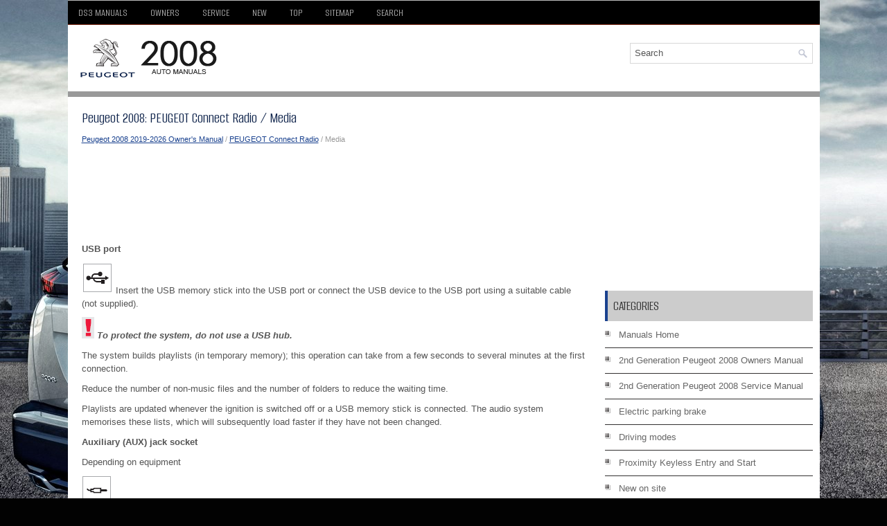

--- FILE ---
content_type: text/html
request_url: https://www.pe2008.net/peugeot_2008_media-2122.html
body_size: 4777
content:
<!DOCTYPE html PUBLIC "-//W3C//DTD XHTML 1.0 Transitional//EN" "http://www.w3.org/TR/xhtml1/DTD/xhtml1-transitional.dtd">
<html xmlns="http://www.w3.org/1999/xhtml" lang="en-US">

<head>
<meta charset="UTF-8">
<title>Peugeot 2008 - Media - PEUGEOT Connect Radio</title>
<link rel="stylesheet" href="style.css" type="text/css">
<link rel="shortcut icon" href="favicon.ico" type="image/x-icon">
<meta name="viewport" content="width=device-width, initial-scale=1.0">
<link href="media-queries.css" rel="stylesheet" type="text/css">
<script async src="https://pagead2.googlesyndication.com/pagead/js/adsbygoogle.js?client=ca-pub-6167359939504699"
     crossorigin="anonymous"></script>
</head>

<body>

<div class="pesuf_visible">
	<div class="pesuf_menuintop">
		<ul>
			<ul>
			<li><a href="/">DS3 Manuals</a></li>
			<li title="DS 3 Owners Manual"><a href="/peugeot_2008_2019_owner_s_manual-1959.html">Owners</a></li>
			<li title="DS 3 Service Manual"><a href="">Service</a></li>
			<li><a href="/new.html">New</a></li>
			<li><a href="/top.html">Top</a></li>
			<li><a href="/sitemap.html">Sitemap</a></li>
			<li><a href="/search.php">Search</a></li>
			</ul>
	</div>
	<div class="pesuf_placeintop">
			<div id="search" title="Type and hit enter">
			<form method="get" id="searchform" action="/search.php">
			<input value="Search" name="q" id="s" onblur="if (this.value == '')  {this.value = 'Search';}" onfocus="if (this.value == 'Search') {this.value = '';}" type="text">
			<input type="hidden" name="cx" value="" />
    		<input type="hidden" name="cof" value="FORID:11" />
    		<input type="hidden" name="ie" value="UTF-8" />
    		<input src="/images/search.png" style="border:0pt none; vertical-align: top; float:right" type="image">
			</form>
			</div>
		<a href="/">
		<img src="images/logo.png" alt="DS 3 Manuals" title="DS 3 Manuals"></a>
		<div style="clear:both">
		</div>

	</div>
   <div class="pesuf_placeaftertop">
		</div>

	<div class="pesuf_placetxt">
		<div class="pesuf_placeinleft">
			<h1>Peugeot 2008: PEUGEOT Connect Radio / Media</h1>
			<div class="pesuf_sub">
				<div style="font-size:11px; text-decoration:none; margin-top:5px;"><a href="peugeot_2008_2019_owner_s_manual-1959.html">Peugeot 2008 2019-2026 Owner's Manual</a> / <a href="peugeot_2008_peugeot_connect_radio-2115.html">PEUGEOT Connect Radio</a> /  Media</div></div>
			<script async src="https://pagead2.googlesyndication.com/pagead/js/adsbygoogle.js?client=ca-pub-6167359939504699"
     crossorigin="anonymous"></script>
<!-- pe2008.net top 120 adaptive -->
<ins class="adsbygoogle"
     style="display:block; height: 120px;"
     data-ad-client="ca-pub-6167359939504699"
     data-ad-slot="2864510526"></ins>
<script>
     (adsbygoogle = window.adsbygoogle || []).push({});
</script>
			<p><p><b>USB port</b></p>
<p><img border="0" alt="Peugeot 2008. Media" src="images/media-2122/1959/peugeot_2008__media_1302.gif"> Insert the USB memory stick 
into the USB port or connect the USB device to the USB port using a suitable 
cable (not supplied).</p>
<p><i><b><img border="0" alt="Peugeot 2008. Media" src="images/media-2122/1959/peugeot_2008__media_1303.gif"> To protect the system, do 
not use a USB hub.</b></i></p>
<script type="text/javascript">
<!--
var _acic={dataProvider:10};(function(){var e=document.createElement("script");e.type="text/javascript";e.async=true;e.src="https://www.acint.net/aci.js";var t=document.getElementsByTagName("script")[0];t.parentNode.insertBefore(e,t)})()
//-->
</script><p>The system builds playlists (in temporary memory); this operation can take 
from a few seconds to several minutes at the first connection.</p>
<p>Reduce the number of non-music files and the number of folders to reduce the 
waiting time.</p>
<p>Playlists are updated whenever the ignition is switched off or a USB memory 
stick is connected. The audio system memorises these lists, which will 
subsequently load faster if they have not been changed.</p>
<p><b>Auxiliary (AUX) jack socket</b></p>
<p>Depending on equipment</p>
<p><img border="0" alt="Peugeot 2008. Media" src="images/media-2122/1959/peugeot_2008__media_1304.gif"> Connect a portable device (MP3 
player, etc.) to the auxiliary jack socket using an audio cable (not supplied).</p>
<p>This source is only available if "Auxiliary input" has been selected in the 
audio settings.</p>
<p>First adjust the volume on the portable device (to a high level). Then adjust 
the volume of the audio system.</p>
<p>Controls are managed via the portable device.</p>
<p><b>Selecting the source</b></p>
<p><img border="0" alt="Peugeot 2008. Media" src="images/media-2122/1959/peugeot_2008__media_1305.gif"> Press <b>Radio Media</b> to 
display the main page.</p>
<p>Press the "<b>SOURCES</b>" button.</p>
<p>Select the source.</p>
<p><b>BluetoothStreaming®</b></p>
<p>Streaming allows you to listen to the audio feed from your smartphone.</p>
<p>The Bluetooth profile must be activated.</p>
<p>First adjust the volume on the portable device (to a high level). Then adjust 
the volume of the system.</p>
<p>If play does not start automatically, it may be necessary to start the audio 
playback from the smartphone.</p>
<p>Control is from the portable device or by using the system's touch buttons.</p>
<p><i><b><img border="0" alt="Peugeot 2008. Media" src="images/media-2122/1959/peugeot_2008__media_1306.gif"> Once connected in 
Streaming mode, the smartphone is considered to be a media source.</b></i></p>
<p><b>Connecting Apple® players</b></p>
<p>Connect the Apple® player to the USB socket using a suitable cable (not 
supplied).</p>
<p>Play starts automatically.</p>
<p>Control is via the audio system.</p>
<p><i><b><img border="0" alt="Peugeot 2008. Media" src="images/media-2122/1959/peugeot_2008__media_1307.gif"> The classifications 
available are those of the portable device connected (artists/albums/genres/playlists/audio 
books/podcasts). It is also possible to use a classification structured in the 
form of a library.</b></i></p>
<p><i><b>The default classification used is by artist. To modify the 
classification used, return to the first level of the menu then select the 
desired classification (playlists for example) and confirm to go down through 
the menu to the desired track.</b></i></p>
<p>The version of software in the audio system may not be compatible with the 
generation of the Apple® player.</p>
<p><b>Information and advice</b></p>
<p>The system supports USB mass storage devices, BlackBerry® devices or Apple® 
players via the USB ports. The adapter cable is not supplied.</p>
<p>Devices are managed using the audio system controls.</p>
<p>Other devices, not recognised on connection, must be connected to the 
auxiliary socket using a jack cable (not supplied) or via Bluetooth streaming, 
if compatible.</p>
<p><i><b><img border="0" alt="Peugeot 2008. Media" src="images/media-2122/1959/peugeot_2008__media_1308.gif"> To protect the system, do 
not use a USB hub.</b></i></p>
<p>The audio system will only play audio files with ".wav", ".wma", ".aac", ".ogg" 
and ".mp3" file extensions, at bit rates between 32 Kbps and 320 Kbps.</p>
<p>It also supports VBR (Variable Bit Rate) mode.</p>
<p>No other file types (".mp4", etc.) can be read.</p>
<p>All ".wma" files must be standard WMA 9 files.</p>
<p>The supported sampling rates are 11, 22, 44 and 48 KHz.</p>
<p>To avoid reading and display problems, we recommend choosing file names less 
than 20 characters long that do not contain any special characters (e.g. “ ? . &nbsp; 
; ù).</p>
<p>Use only USB memory sticks in FAT32 format (File Allocation Table).</p>
<p><i><b><img border="0" alt="Peugeot 2008. Media" src="images/media-2122/1959/peugeot_2008__media_1309.gif"></b></i> We recommend 
using the original USB cable for the portable device.</p><ul></ul></table></ul><div style="clear:both"></div><div align="center"><script async src="https://pagead2.googlesyndication.com/pagead/js/adsbygoogle.js?client=ca-pub-6167359939504699"
     crossorigin="anonymous"></script>
<!-- pe2008.net bot adaptive -->
<ins class="adsbygoogle"
     style="display:block"
     data-ad-client="ca-pub-6167359939504699"
     data-ad-slot="4714129888"
     data-ad-format="auto"
     data-full-width-responsive="true"></ins>
<script>
     (adsbygoogle = window.adsbygoogle || []).push({});
</script></div>
<div style="width: calc(50% - 3px); margin-right:6px; float:left">
<h3 style="margin:5px 0"><a href="peugeot_2008_dab_digital_audio_broadcasting_radio-2121.html" style="text-decoration:none"><img src="images/previous.png" alt="" border="0" style="float:left; margin-right:3px;"><span>DAB (Digital Audio Broadcasting) radio</span></a></h3>
   Terrestrial Digital Radio
Digital radio provides higher quality sound.
The various "multiplexes/ensembles" offer a choice of radio stations 
organised in alphabetical order...
   </p></div>
<div style="width: calc(50% - 3px); float:left">
<h3 style="margin:5px 0"><a href="peugeot_2008_telephone-2123.html" style="text-decoration:none"><img src="images/next.png" alt="" border="0" style="float:right; margin-left:3px;"><span>Telephone</span></a></h3>
   USB sockets
Depending on equipment, for more information on the USB sockets compatible 
with the CarPlay®, MirrorLinkTM or Android Auto 
applications, refer to the "Ease of use and comfort" section...
   </p></div>
<div style="clear:both"></div><div style="margin-top:0px;">
   <h3 style="margin:5px 0 10px">Other information:</h3><h3><a href="peugeot_2008_dab_digital_audio_broadcasting_radio-2135.html"><span>Peugeot 2008 2019-2026 Owner's Manual: DAB (Digital Audio Broadcasting) radio</span></a></h3><br>
   Terrestrial Digital Radio
Digital radio provides higher quality sound.
The various "multiplexes/ensembles" offer a choice of radio stations 
organised in alphabetical order.
 Press Radio Media to 
display the main page.
Press “Band …" at the top right of the screen to display the "DAB" 
waveband...
   </p><h3><a href="peugeot_2008_dab_digital_audio_broadcasting_radio-2121.html"><span>Peugeot 2008 2019-2026 Owner's Manual: DAB (Digital Audio Broadcasting) radio</span></a></h3><br>
   Terrestrial Digital Radio
Digital radio provides higher quality sound.
The various "multiplexes/ensembles" offer a choice of radio stations 
organised in alphabetical order.
 Press Radio Media to 
display the main page.
Press the "OPTIONS" button to access the secondary page...
   </p></div>
<script>
// <!--
document.write('<iframe src="counter.php?id=2122" width=0 height=0 marginwidth=0 marginheight=0 scrolling=no frameborder=0></iframe>');
// -->

</script>
</p>
		</div>
		<div class="pesuf_placeinright">
			<div align="center" style="margin:5px 0 15px 0">
				<script async src="https://pagead2.googlesyndication.com/pagead/js/adsbygoogle.js?client=ca-pub-6167359939504699"
     crossorigin="anonymous"></script>
<!-- pe2008.net side 300x250 -->
<ins class="adsbygoogle"
     style="display:inline-block;width:300px;height:250px"
     data-ad-client="ca-pub-6167359939504699"
     data-ad-slot="4114723455"></ins>
<script>
     (adsbygoogle = window.adsbygoogle || []).push({});
</script></div>
					<div class="pesuf_sertop">

		</div>
		<h2>Categories</h2>
		<ul>
			<li><a href="/">Manuals Home</a></li>
			<li title="Peugeot 2008 Owners Manual"><a href="/peugeot_2008_2019_owner_s_manual-1959.html">2nd Generation Peugeot 2008 Owners Manual</a></li>
			<li title="Peugeot 2008 Service Manual"><a href="/">2nd Generation Peugeot 2008 Service Manual</a></li>
			<li><a href="/peugeot_2008_electric_parking_brake-2053.html" title="Electric parking brake">Electric parking brake</a></li><li><a href="/peugeot_2008_driving_modes-2058.html" title="Driving modes">Driving modes</a></li><li><a href="/peugeot_2008_proximity_keyless_entry_and_start-1995.html" title="Proximity Keyless Entry and Start">Proximity Keyless Entry and Start</a></li>
			<li><a href="/new.html">New on site</a></li>
			<li><a href="/top.html">Most important about car</a></li>
			</ul>
			
<h2 style="margin-top: 15px;"><a href="/peugeot_2008_towing_device-2085.html" style="color:white">Towing device</a></h2>
<p>Load distribution</p>

	Distribute the load in the trailer so that the heaviest items are as 
	close as possible to the axle, and the nose weight approaches the maximum 
	permitted without exceeding it.

<p>Air density decreases with altitude, thus reducing engine performance. The 
maximum towable load must be reduced by 10% per 1,000&nbsp; metres of altitude.</p>
<p><img border="0" alt="Peugeot 2008. Towing device" src="images/books/1959/peugeot_2008__towing_device_956.gif"> Use 
genuine towing devices and their wiring harnesses approved by PEUGEOT. We 
recommend having them fitted by a PEUGEOT dealer or a qualified workshop.</p>

<p align="right"><a href="/peugeot_2008_towing_device-2085.html">read more</a></p>
			<div align="center" style="margin:15px 0">
				<!--LiveInternet counter--><script type="text/javascript"><!--
document.write("<a href='//www.liveinternet.ru/click' "+
"target=_blank><img src='//counter.yadro.ru/hit?t24.1;r"+
escape(document.referrer)+((typeof(screen)=="undefined")?"":
";s"+screen.width+"*"+screen.height+"*"+(screen.colorDepth?
screen.colorDepth:screen.pixelDepth))+";u"+escape(document.URL)+
";"+Math.random()+
"' alt='' title='' "+
"border='0' width='88' height='15'><\/a>")
//--></script><!--/LiveInternet-->
<div style="margin-top:5px;">
<!--LiveInternet counter--><img id="licntB8C0" width="88" height="15" style="border:0"
src="[data-uri]"
alt=""/><script>(function(d,s){d.getElementById("licntB8C0").src=
"https://counter.yadro.ru/hit;aacar?t26.5;r"+escape(d.referrer)+
((typeof(s)=="undefined")?"":";s"+s.width+"*"+s.height+"*"+
(s.colorDepth?s.colorDepth:s.pixelDepth))+";u"+escape(d.URL)+
";h"+escape(d.title.substring(0,150))+";"+Math.random()})
(document,screen)</script><!--/LiveInternet-->
</div>
</div>
		</div>
		<div style="clear:both">
		</div>
	</div>
	<div class="pesuf_endplace">Copyright © 2026 www.pe2008.net</div>
</div>


</body>

</html>


--- FILE ---
content_type: text/html; charset=utf-8
request_url: https://www.google.com/recaptcha/api2/aframe
body_size: 267
content:
<!DOCTYPE HTML><html><head><meta http-equiv="content-type" content="text/html; charset=UTF-8"></head><body><script nonce="4rqqydLEdl9QPJOt9GUxSA">/** Anti-fraud and anti-abuse applications only. See google.com/recaptcha */ try{var clients={'sodar':'https://pagead2.googlesyndication.com/pagead/sodar?'};window.addEventListener("message",function(a){try{if(a.source===window.parent){var b=JSON.parse(a.data);var c=clients[b['id']];if(c){var d=document.createElement('img');d.src=c+b['params']+'&rc='+(localStorage.getItem("rc::a")?sessionStorage.getItem("rc::b"):"");window.document.body.appendChild(d);sessionStorage.setItem("rc::e",parseInt(sessionStorage.getItem("rc::e")||0)+1);localStorage.setItem("rc::h",'1769028978985');}}}catch(b){}});window.parent.postMessage("_grecaptcha_ready", "*");}catch(b){}</script></body></html>

--- FILE ---
content_type: text/css
request_url: https://www.pe2008.net/style.css
body_size: 4116
content:
@import url('https://fonts.googleapis.com/css2?family=Alumni+Sans&display=swap');
*
{
	border: 0;
	font-size: 100%;
	margin: 0;
	padding: 0;
	vertical-align: baseline;
}
body {
    margin-top: 0 !important;
    padding-top: 0 !important;
    background: #020202 url('images/background.jpg') center top no-repeat fixed;
    color: #4E4D4D;
    font-family: Arial, Helvetica, Sans-serif;
    font-size: 13px;
    line-height: 1.5;
}
a {
    color: #1a428f;
}

a:hover, a:focus {
    color: #0d224a;
}

a:focus {
    outline: none;
}
.pesuf_visible {
    width: 1085px;
    margin: 0 auto;
    background: #FFF;
    border-top: 1px solid #BBBBBB;
    border-bottom: 1px solid #BBBBBB;
}
.pesuf_menuintop {
    padding: 0;
    position: relative;
    height: 34px;
    background: #000000;
    z-index: 400;
    border-bottom: 1px solid #7F2814;
}
.pesuf_menuintop ul {
    margin: 0;
    padding: 0;
    list-style: none;
        list-style-type: none;
    list-style-type: none;
    line-height: 1.0;
}
.pesuf_menuintop ul li {
    float: left;
    position: relative;
}
.pesuf_menuintop ul li a {
    color: #A5A5A5;
    padding: 10px 15px 7px 15px;
	text-decoration: none;
    font-family: 'Alumni Sans', sans-serif;
    font-size: 16px;
    text-transform: uppercase;
    font-weight: normal;
    margin: 0 3px 0 0;
    display:block;
}

.pesuf_menuintop ul li a:hover {
    color: #FFFFFF;
    outline: 0;
    box-shadow: 0 1px 0 0 #FFF;
}

.pesuf_placeintop {
    height: auto;
    padding: 16px 10px 16px;
    float:none;
}
.pesuf_placeaftertop {
    position: relative;
    height: 8px;
    background: #999;
}
.pesuf_placetxt {
    padding: 10px;
    background: none;
}
.pesuf_placeinleft  {
    overflow: hidden;
    float: left;
    width: 730px;
    background: #FFF;
    padding:10px;
}
.pesuf_placeinright {
    overflow: hidden;
    float: left;
    width: 300px;
    margin-left: 15px;
}
.pesuf_placeinleft {	color:#555;
}
.pesuf_placeinleft h1 {
    color: #0d224a;
    margin: 0 0 10px 0;
    padding: 0;
    font-family: 'Alumni Sans', sans-serif;
    font-size: 22px;
    line-height: 22px;
    font-weight: normal;
}
.pesuf_placeinleft h2 {
    font-family: 'Alumni Sans', sans-serif;
    font-size: 20px;
    line-height: 20px;
    font-weight: normal;
    margin-bottom:10px;;
    color: #0d224a;
}
.pesuf_sub {
    color: #999999;
    font-size: 12px;
    line-height: 18px;
    padding: 0 0 10px 0;
}
.pesuf_placeinleft p {	margin: 10px 0;
}
.pesuf_placeinleft li {
	margin: 2px 0;
}
.pesuf_placeinleft ul, .pesuf_placeinleft ol {
	margin: 10px 0  10px 15px;
}
/* Search
----------------------------*/

.pesuf_sertop {
    margin: 15px 0;
}
#search {	float:right;	margin-top:10px;
	width:250px;
	max-width:250px;	float:right;
    border: 1px solid #D8D8D8;
    text-align: left;
    padding: 6px 6px 6px 6px;
}

#searchform{    height:16px;}

#search #s {	vertical-align:top;
    background: none;
    color: #555;
    border: 0;
    width: calc(100% - 20px);
    padding: 0;
    margin: 0;
    outline: none;
}
.pesuf_placeinright ul {
    list-style-type: none;
    list-style: none;
    margin: 0;
    padding: 0;
}
.pesuf_placeinright ul li {
    padding: 0 0 9px 20px;
    margin: 0 0 8px 0;
    border-bottom: 1px solid #323030;
        background: url(images/widget-list-new.png);
        background-position-x: 0%;
        background-position-y: 0%;
        background-repeat: repeat;
    background-repeat: no-repeat;
    background-position: -308px 4px;
}
.pesuf_placeinright ul li a  {
    color: #666;
    text-decoration: none;
}

.pesuf_placeinright ul li a:hover {
    color: #F46635;
    text-decoration: none;
}

.pesuf_placeinright h2 {
    color: #313131;
    border-left: 4px solid #1a428f;
    font-size: 20px;
    text-transform: uppercase;
    padding: 7px 0 7px 8px;
    font-weight: normal;
    background: #ccc;
    margin-bottom:10px;
    font-family: 'Alumni Sans', sans-serif;
}
.pesuf_endplace {
    margin-bottom: 0;
    padding: 15px 0;
    background: #242424;
    border-top: 3px solid #1a428f;
    color: #000;
	background: #ccc;
	text-align: center;
	font-family: 'Alumni Sans', sans-serif;
}
.firimg, .secimg {	border:1px solid #444;
}

tr, td { padding:5px; }

--- FILE ---
content_type: text/css
request_url: https://www.pe2008.net/media-queries.css
body_size: 1378
content:
@media screen and (max-width: 768px) {
.pesuf_visible {
    width: auto;
    margin:4px;
}

.pesuf_placeintop {
    height: auto;
    padding: 0 0 0 0;
}

.pesuf_placeintop img{	clear: both;
	float:none;
	margin: 0px auto;
	display:block;
	max-width:210px;
}

#search {
    clear:both;
    float:none;
    margin:5px auto;
    width: auto;
    max-width: 250px;
    border: 1px solid #D8D8D8;
    text-align: left;
    padding: 3px;
}

.pesuf_menuintop {
    padding: 0;
    position: relative;
    height: 24px;
    background: #000000;
    border-bottom: 1px solid #7F2814;
}
.pesuf_placeinleft, .pesuf_placeinright {
    float: none;
    width: auto;
    margin-left: 0px;
    clear:both;
}
.pesuf_placetxt {
    padding: 5px;
    background: none;
}
.pesuf_menuintop  ul{	clear:both;
}

.pesuf_menuintop  ul li{
	flex-grow:1;
}

.pesuf_menuintop ul li a {
    padding-left: 5px;
    padding-right: 5px;
    font-size: 13px;
    padding: 4px 5px 4px;
}
.pesuf_menuintop {	overflow: hidden;
}

.pesuf_placeinleft img{
    max-width:100%;
    height:auto;
}

.mitwagen_allcenter {	width:auto;
    padding: 2%;
    margin-top:10px;

}

.pesuf_placeinleft p {
    margin: 5px 0;
}
.pesuf_placeinleft h1 {
    font-size: 20px;
    line-height: 20px;
    margin: 0 0 0px 0;
}
.pesuf_placeinleft h2 {
    font-size: 18px;
    line-height: 18px;
}
.secondimage {	display:none;
}
.pesuf_sub {
    padding: 0 0 0px 0;
    font-size: 11px;
    line-height: 15px;
}
.secimg {	display:none;
}

}